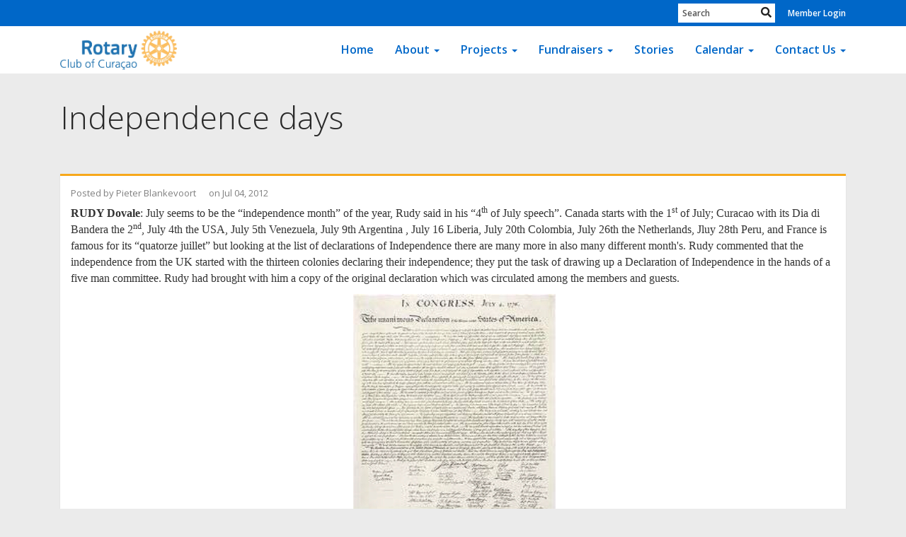

--- FILE ---
content_type: text/plain
request_url: https://www.google-analytics.com/j/collect?v=1&_v=j102&a=154674772&t=pageview&_s=1&dl=https%3A%2F%2Frotarycuracao.org%2Fstories%2Findependence-days&ul=en-us%40posix&dt=Independence%20days%20%7C%20Rotary%20Club%20of%20Cura%C3%A7ao&sr=1280x720&vp=1280x720&_u=IEBAAEABAAAAACAAI~&jid=1194334346&gjid=62673307&cid=540754802.1769103585&tid=UA-67987133-1&_gid=53505491.1769103585&_r=1&_slc=1&z=771381933
body_size: -451
content:
2,cG-FDL852SSDY